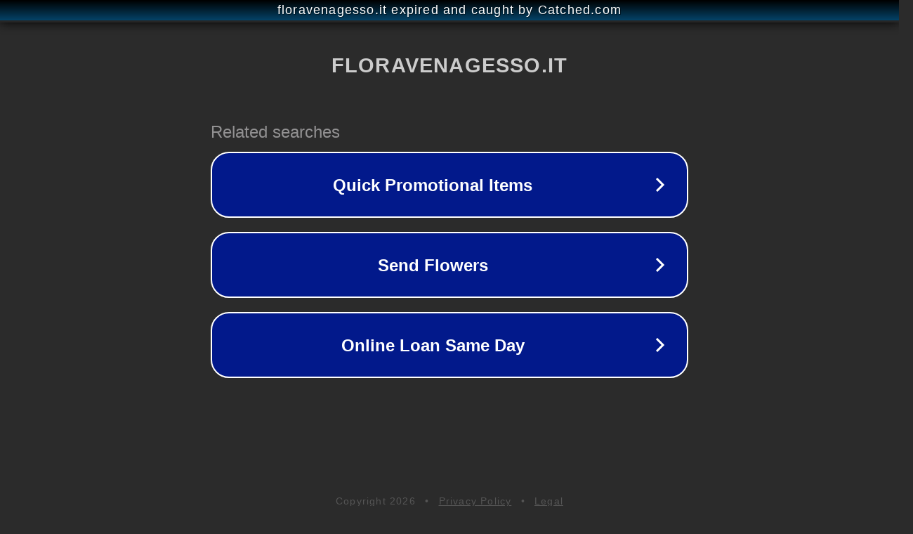

--- FILE ---
content_type: text/html; charset=utf-8
request_url: http://www.floravenagesso.it/romagna/File/EuEsox.pdf
body_size: 1094
content:
<!doctype html>
<html data-adblockkey="MFwwDQYJKoZIhvcNAQEBBQADSwAwSAJBANDrp2lz7AOmADaN8tA50LsWcjLFyQFcb/P2Txc58oYOeILb3vBw7J6f4pamkAQVSQuqYsKx3YzdUHCvbVZvFUsCAwEAAQ==_Ikx4rBt75S1Y12vW+ldftAzhWfoV7aYNed1gYd6k0MOc4Fowqgv7LPHc2zecFuXLxWY47W4RoxDvTqoTZceuGg==" lang="en" style="background: #2B2B2B;">
<head>
    <meta charset="utf-8">
    <meta name="viewport" content="width=device-width, initial-scale=1">
    <link rel="icon" href="[data-uri]">
    <link rel="preconnect" href="https://www.google.com" crossorigin>
</head>
<body>
<div id="target" style="opacity: 0"></div>
<script>window.park = "[base64]";</script>
<script src="/bgqNRNpaY.js"></script>
</body>
</html>
